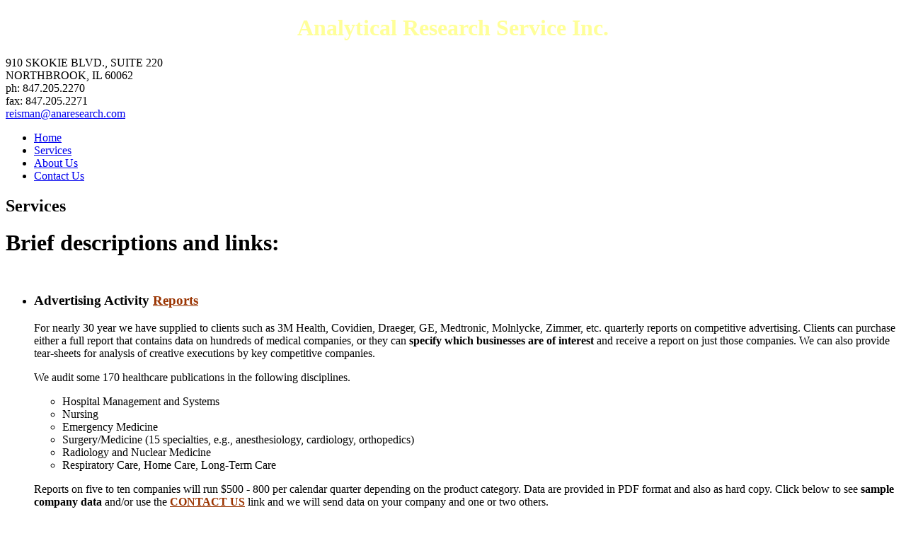

--- FILE ---
content_type: text/html
request_url: http://anaresearch.com/services
body_size: 4880
content:
<!DOCTYPE html PUBLIC "-//W3C//DTD XHTML 1.0 Strict//EN" "http://www.w3.org/TR/xhtml1/DTD/xhtml1-strict.dtd">
<html xmlns="http://www.w3.org/1999/xhtml" xmlns:php="http://php.net/xsl" xmlns:exslt="http://exslt.org/common" lang="en"><head xmlns=""><meta http-equiv="Content-Type" content="text/html; charset=utf-8"><meta http-equiv="X-UA-Compatible" content="IE=7"><meta name="Generator" content="Site Solution - galaga"><meta name="DESCRIPTION" id="mDescription" content="Brief descriptions and links: "><meta name="KEYWORDS" id="mKeywords" content="Consulting, Analytical Research Service Inc., Services, 910 SKOKIE BLVD., SUITE 220, NORTHBROOK, IL, Advertising Activity Reports, Publication Ad Test Studies"><link rel="stylesheet" type="text/css" media="screen" id="globalCSS" href="https://us.js2.yimg.com/us.js.yimg.com/lib/smb/css/hosting/yss/v2/global.1_6_6_3.css"><link rel="stylesheet" type="text/css" media="screen" id="themeCSS" href="https://us.js2.yimg.com/us.js.yimg.com/lib/smb/assets/hosting/yss/themes/boardroom/north/css/en-us/theme_1.6.4.1.css"><link rel="stylesheet" type="text/css" media="screen" id="layoutCSS" href="http://us.js2.yimg.com/us.js.yimg.com/lib/smb/assets/hosting/yss/themes/boardroom/north/css/en-us/layout_1_wt_1.6.4.1.css"><link rel="stylesheet" type="text/css" media="screen" id="extensionsCSS" href="https://us.yimg.com/lib/smb/assets/hosting/yss/extensions/css/turbify_ss_extensions_1675321208.js"></script><script type="text/javascript">
            var $D  =  YAHOO.util.Dom;
            var $E  =  YAHOO.util.Event;
            var $A  =  YAHOO.util.Anim;
            var $M  =  YAHOO.util.Motion;
            var $EA =  YAHOO.util.Easing;
            var $DD =  YAHOO.util.DD;
            var $C  =  YAHOO.util.Connect;
            var $   =  $D.get;

            YAHOO.namespace ("Smb.Asteroids.Logger");
            YAHOO.Smb.Asteroids.Logger = {
                Log : function(e) {
                    if (typeof console !== 'undefined') {
                        console.log(e);
                    }
                }
            }
            var $LOG = YAHOO.Smb.Asteroids.Logger.Log;
        </script><title>Analytical Research Service Inc. - Services</title></head><body class=""><div id="body"><div id="doc" class=""><div xmlns="" id="hd"><style>
		blockquote {margin-right:0;padding-right:0}
	</style><div id="hContent"><div id="headerContent" class="editorWrap"><div id="headerZoneElement" class="editable rte flexContent" rel="itemGuid.sit.hc.001"><h1 align="center" style="text-align: center"><font size="6" color="#ffff99" face="trebuchet ms,geneva" style="line-height: normal"><strong>Analytical Research Service Inc.</strong></font></h1></div></div></div><div id="hMisc"><div class="contactInfoContainer" style="width:auto;height:auto"><p class="vcard"><span class="adr"><span class="street-address">910 SKOKIE BLVD., SUITE 220</span><br><span class="locality">NORTHBROOK</span><span class="separator">, </span><span class="region">IL</span> <span class="postal-code">60062</span></span><span class="phoneNumbers"><br><span class="tel"><span class="type">ph: </span>847.205.2270</span><br><span class="tel"><span class="type">fax: </span>847.205.2271</span></span><br><span class="mailtoWrapper"><a class="email" href="mailto:reisman@anaresearch.com">reisman<wbr>@anaresea<wbr>rch<wbr>.com</a></span></p></div></div></div><div id="wrapper" class="navpos_north"><div xmlns="" id="navigation" class="tglsty_arrow sub_dynamic"><ul id="mainNav" role="navigation"><li class="mainNav " style="z-index:4"><a href="/home">Home</a></li> <li class="mainNav active" style="z-index:3"><a href="/services">Services</a></li> <li class="mainNav " style="z-index:2"><a href="/about_us">About Us</a></li> <li class="mainNav " style="z-index:1"><a href="/contact_us">Contact Us</a></li> </ul></div><div xmlns="" id="bd"><div id="pageName"><div id="pageNameContent" class="editorWrap"><div id="pageNameZoneContent" class="editable rte flexContent" rel="itemGuid.pgName.pageGuid.services.001"><h2>Services</h2></div></div></div><div id="zWrap"><div id="zA"><div id="zA-widget-layout-wrap" class="widget-layout-wrap " rel=""><div class="modWrap"><p style="line-height: normal"><font size="6"><strong>Brief descriptions and links:</strong></font></p><p style="line-height: normal"> </p><div class="module_container module_container_zA_service_container" id="mcontainer_zA.1"><div id="header_zA.1"></div><ul class="module_bd_container" id="mbdcontainer_zA.1"><li class="module service " id="module_itemRecordGuid.49a45653039822.12660110"><h3 id="mf_itemGuid.49a45653033824.39524468" class="modfield title editable flexContent rte_limited_a" rel="itemGuid.49a45653033824.39524468">Advertising Activity <a type="4" href="/assets/docs/CASH_REPORT_BINDER.89142455.pdf"><font color="#993300">Reports</font></a></h3><div id="mf_itemGuid.49a45653033824.39524469" class="modfield description editable flexContent rte" rel="itemGuid.49a45653033824.39524469"><p align="left" style="text-align: left">For nearly 30 year we have supplied to clients such as 3M Health, Covidien, Draeger, GE, Medtronic, Molnlycke, Zimmer, etc. quarterly reports on competitive advertising. Clients can purchase either a full report that contains data on hundreds of medical companies, or they can <strong>specify which businesses are of interest</strong> and receive a report on just those companies. We can also provide tear-sheets for analysis of creative executions by key competitive companies.</p><p align="left" style="text-align: left">We audit some 170 healthcare publications in the following disciplines.</p><ul><li><div align="left" style="text-align: left">Hospital Management and Systems</div></li><li><div align="left" style="text-align: left">Nursing</div></li><li><div align="left" style="text-align: left">Emergency Medicine</div></li><li><div align="left" style="text-align: left">Surgery/Medicine (15 specialties, e.g., anesthesiology, cardiology, orthopedics)</div></li><li><div align="left" style="text-align: left">Radiology and Nuclear Medicine</div></li><li><div align="left" style="text-align: left">Respiratory Care, Home Care, Long-Term Care</div></li></ul><p align="left" style="text-align: left">Reports on five to ten companies will run $500 - 800 per calendar quarter depending on the product category. Data are provided in PDF format and also as hard copy. Click below to see <strong>sample company data</strong> and/or use the <a type="2" href="contact_us" class="internallink"><strong><font color="#993300">CONTACT US</font></strong></a><strong> </strong>link and we will send data on your company and one or two others.</p><ul><li><div align="left" style="text-align: left"><a type="4" target="_blank" href="/assets/docs/Sample_Company_Ad_Activity_withTarget_Audience_2008.78165309.pdf"><font color="#993300"><strong><u>Sample data WITH target audience detail</u></strong></font></a></div></li><li><div align="left" style="text-align: left"><a type="4" target="_blank" href="/assets/docs/Sample_Company_Ad_Activity_Data_2008.78164159.pdf"><strong><font color="#993300">Sample data WITHOUT target audience detail</font></strong></a></div><a type="4" target="_blank" href="/assets/docs/Ad_Activity_Publications_Listing_2009_Q1.89143428.pdf"><div align="left" style="text-align: left"><strong><font color="#993300">List of Monitored Publications</font></strong></div></a><a type="4" target="_blank" href="/assets/docs/Ad_Activity_Publications_Listing_2009.79133351.pdf"></a></li></ul></div></li><li class="module service " id="module_itemRecordGuid.49a46feba324c7.82812053"><h3 id="mf_itemGuid.49a46feba32356.63505084" class="modfield title editable flexContent rte_limited_a" rel="itemGuid.49a46feba32356.63505084">Publication Ad Test Studies</h3><div id="mf_itemGuid.49a46feba32356.63505085" class="modfield description editable flexContent rte" rel="itemGuid.49a46feba32356.63505085"><p>Studies are conducted by mail, wherein respondents are requested to mark their ratings directly on the advertisement or article that is being evaluated. A business reply envelope is enclosed for return of these marked up copies. Additionally, the test kit includes a marking crayon, instruction letter and a $5 check to serve as an incentive and/or attention device. Reports are based on about 100 replies.</p><p>Each publisher has exclusivity for Ad-Mark and Inter-Ad studies, since they are not conducted for competing properties. A pilot test often is conducted to discern the feasability of studies in a particular field. Please use the <a type="2" href="contact_us" class="internallink"><strong><font color="#993300">CONTACT US</font></strong></a> link and we will mail a full report or use the underscored links below for a quick view.</p><ul><li><div><font color="#993300"><strong><u><a type="4" target="_blank" href="/assets/docs/CAP_TODAY_AD-MARK_INTRO_MAY_08.78172800.pdf"><font color="#993300"><strong><u>Introduction to Report</u></strong></font></a></u></strong></font></div></li><li><div><font color="#993300"><strong><u><a type="4" target="_blank" href="/assets/docs/CAP_TODAY_AD-MARK_EDITORIAL_MAY_08.78162232.pdf"><font color="#993300"><u><strong>Editorial test scores</strong></u></font></a></u></strong></font></div></li><li><div><font color="#993300"><u><strong><a type="4" target="_blank" href="/assets/docs/CAP_TODAY_May_2008_Ad-Mark_Advertising.78160920.pdf"><font color="#993300"><strong><u>Advertising test scores</u></strong></font></a></strong></u></font></div></li></ul><p> </p></div></li></ul></div></div></div></div><div id="zB"><div id="zB-widget-layout-wrap" class="widget-layout-wrap " rel=""><div class="modWrap"></div></div></div><div id="zC"><div id="zC-widget-layout-wrap" class="widget-layout-wrap " rel=""><div class="modWrap"></div></div></div></div></div></div><div xmlns="" id="ft"><div id="fWrapper"><div id="fContent"><div id="footerContent" class="editorWrap"><div id="footerZoneElement" class="editable rte flexContent" rel=".footerContent"></div></div></div><div id="fMisc"><div class="contactInfoContainer" style="width:auto;height:auto"><p class="vcard"><span class="adr"><span class="street-address">910 SKOKIE BLVD., SUITE 220</span><br><span class="locality">NORTHBROOK</span><span class="separator">, </span><span class="region">IL</span> <span class="postal-code">60062</span></span><span class="phoneNumbers"><br><span class="tel"><span class="type">ph: </span>847.205.2270</span><br><span class="tel"><span class="type">fax: </span>847.205.2271</span></span><br><span class="mailtoWrapper"><a class="email" href="mailto:reisman@anaresearch.com">reisman<wbr>@anaresea<wbr>rch<wbr>.com</a></span></p></div></div><div id="fBadges"></div></div></div></div></div></body><script xmlns="" type="text/javascript"></script><script xmlns="" type="text/javascript" src="https://us.yimg.com/lib/smb/assets/hosting/yss/extensions/js/turbify_ss_extensions_1675321208.js"></script><script xmlns="" type="text/javascript">
    YAHOO.namespace('Smb.Asteroids');
    var YSA = YAHOO.Smb.Asteroids;

    YSA.Nav = {
        isNavNorth : false,
        tmr : null,
        tmrInterval : 600,
        prevCloseNode : null,
        isFirstVisit : true,

        openSub : function(navNode) {
            $LOG('openSub');

            // Clear the timer if any, and if the previously opened subnav is still open (timeout expiration) 
            YSA.Nav.clearTimer();
            YSA.Nav.closePrevSubMenu();

            // For horizontal navigation, set the top position of sub-nav as the height of the 'trigger' element.
            if (YSA.Nav.isNavNorth) { 
                var subNavNode = navNode.getElementsByTagName('ul')[0];
                subNavNode.style.top = navNode.offsetHeight + 'px';
            }

            $D.addClass(navNode, 'opened');
            $D.addClass('admincontrols', 'displayNone');
        },
        closeSub : function(navNode) {
            $LOG('closeSub');
            YSA.Nav.clearTimer();
            YSA.Nav.prevCloseNode = navNode;
            YSA.Nav.tmr = setTimeout(function() { YSA.Nav.hideSub(navNode); }, YSA.Nav.tmrInterval); 
        },
        hideSub : function(navNode) {
            YSA.Nav.clearTimer();
    
            // For key board accessibility, the active sub menu is display:block., not none. So giving -999 to move it off screen in hide mode
            if (YSA.Nav.isNavNorth && $D.hasClass(navNode, 'active')) {
                var subNavNode = navNode.getElementsByTagName('ul')[0];
                subNavNode.style.top = '-999px'; 
            }
            $D.removeClass(navNode, 'opened');
            $D.removeClass('admincontrols', 'displayNone');
        },
        closePrevSubMenu : function() {
            if (YSA.Nav.prevCloseNode) {
                $LOG('Closing previous sub nav');
                YSA.Nav.hideSub(YSA.Nav.prevCloseNode);
                YSA.Nav.prevCloseNode = null;
            }
        },
        isSubOpen : function(navNode) {
            return $D.hasClass(navNode, 'opened');
        },
        toggleSub : function(navNode) {
            var NAV = YSA.Nav;
            if (NAV.isSubOpen(navNode)) {
                NAV.closeSub(navNode);
            } else {
                NAV.openSub(navNode);
            }
        },
        mouseOverTrigger : function(e) {
            $LOG('mouseOverTrigger');
            YSA.Nav.openSub(this);
        },
        mouseOutTrigger : function(e) {
            $LOG('mouseOutTrigger');
            var target = $E.getTarget(e);
            var relatedTarget = $E.getRelatedTarget(e);
            $LOG(target);
            $LOG(relatedTarget);
            YSA.Nav.closeSub(this);
        },
        mouseOverMainNav : function(e) {
            $LOG('mouseOverMainNav');
            if (!$D.hasClass(this, 'trigger')) {
                YSA.Nav.closePrevSubMenu();
            }
        },
        toggleClicked : function(e) {
            $LOG('toggle clicked');
            $LOG(e);
            $E.stopEvent(e);
            YSA.Nav.toggleSub(this.parentNode);
        },
        clearTimer : function() {
            $LOG('Clearing Nav Timer');
            if (YSA.Nav.tmr) {
                clearTimeout(YSA.Nav.tmr);
            }
            YSA.Nav.tmr = null;
        },
        clearSubNavStyles : function() {
            /* For horizontal navigation, we set the 'top' of subNav to align it with the bottom of trigger
                Now if the user chage the template from ribbon, remove this inline style. Else this old inline value will take precedence! */ 
            var subNavNode;
            var navDiv = $('navigation');
            var triggers = $D.getElementsByClassName('trigger', '', navDiv);
            for (var el in triggers) {
                if (YAHOO.lang.hasOwnProperty(triggers, el)) {
                    subNavNode = triggers[el].getElementsByTagName('ul')[0];
                    subNavNode.style.top = '';
                }
            } 
        },
        initNavSettings : function() {
            var wrapperDiv = $('wrapper');
            YSA.Nav.isNavNorth = (wrapperDiv && $D.hasClass(wrapperDiv, 'navpos_north')) ? true : false; 
        },
        init : function() {
            // For the first visit, subscribe to the layout(template) change event
            // When user changes template from the ribbon, we need to re-init this JS, based on the new templates settings. 
            if (YSA.Nav.isFirstVisit) {
                YSA.Nav.isFirstVisit = false;
                if (YSA.UiMgr) {
                    YSA.UiMgr.Layout.onChange.eventObj.subscribe(
                        function() { YSA.Nav.init() });
                }
            } else {
                YSA.Nav.clearSubNavStyles();
            }

            YSA.Nav.initNavSettings();
            var navDiv = $('navigation');
            if (! $D.hasClass(navDiv, 'sub_dynamic')) {
                return;
            }
            YSA.Nav.initNavSettings();
            var triggers = $D.getElementsByClassName('trigger', '', navDiv);
            $E.on(triggers, 'mouseover', this.mouseOverTrigger);
            $E.on(triggers, 'mouseout', this.mouseOutTrigger);
            var toggles = $D.getElementsByClassName('toggle', 'a', navDiv);
            $E.on(toggles, 'click', this.toggleClicked);
            var triggers = $D.getElementsByClassName('mainNav', '', navDiv);
            $E.on(triggers, 'mouseover', this.mouseOverMainNav);
        }
    };
    $E.on(window, 'load', YSA.Nav.init, YSA.Nav, true); 
</script></html>
